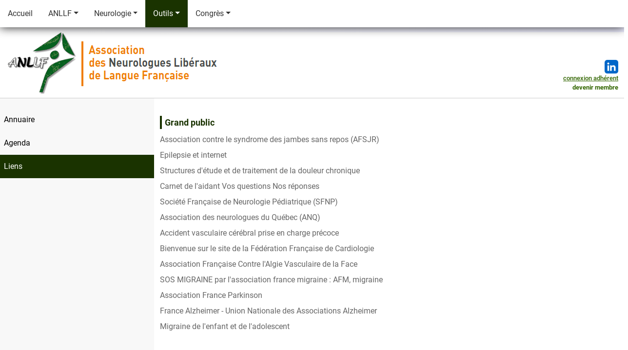

--- FILE ---
content_type: text/html; charset=UTF-8
request_url: https://anllf.org/outils/liens/
body_size: 5705
content:
<!DOCTYPE html>
<html lang="fr">
  <head>
		<meta charset="utf-8">
<meta content="width=device-width, initial-scale=1.0" name="viewport">
<title>Outils - Liens</title>
<base href="https://anllf.org/"><!--[if IE]></base><![endif]-->
<meta content="" name="description">
<meta content="" name="keywords">



<!-- Global site tag (gtag.js) - Google Analytics -->
<script async src="https://www.googletagmanager.com/gtag/js?id=UA-40257554-1"></script>
<script>
  window.dataLayer = window.dataLayer || [];
  function gtag(){window.dataLayer.push(arguments);}
  gtag('js', new Date());

  gtag('config', 'UA-40257554-1');
</script>



<!-- jQuery 3.5.1 -->
<script src="plugins/jquery-3.5.1/jquery-3.5.1.min.js"></script>

<!-- Favicons -->
<link rel="apple-touch-icon" sizes="180x180" href="apple-icon-180x180.png">
<link rel="icon" type="image/png" sizes="32x32" href="favicon-32x32.png">
<link rel="icon" type="image/png" sizes="16x16" href="favicon-16x16.png">


<!-- Font Awesome -->
<link rel="stylesheet" type="text/css" href="https://anllf.org/plugins/fontawesome-free-5.15.2-web/css/font-awesome.min.css" />

<!-- sweetalert2 10.14.0 -->
<link rel="stylesheet" href="plugins/sweetalert2-10.14.0/sweetalert2.min.css" />
<!-- jquery-date-range-picker -->
<link rel="stylesheet" href="plugins/jquery-date-range-picker-master/dist/daterangepicker.min.css" />

<!-- slick carousel -->
<link rel="stylesheet" href="plugins/slick-1.8.1/slick/slick.css" />
<link rel="stylesheet" href="plugins/slick-1.8.1/slick/slick-theme.css" />

<!-- Dropzone -->
<link rel="stylesheet" href="css/dropzone/dropzone.css">

<!-- Colorbox 1.6.4 -->
<link rel="stylesheet" href="plugins/colorbox-master-1.6.4/colorbox.css">

<!-- Main CSS-->
<link rel="stylesheet" type="text/css" href="css/main_GP.css" />

		
	</head>
	
  <body class="bg-deg-light">

		<div class="container-fluid">
			<div class="row">
				<header class="app-header">
					
  <div class="container-fluid NNps-0 NNpe-0">
	<div class="row">
	<div class="col">
    <!--<a class="navbar-brand p-0 ps-2 pe-1" href="https://anllf.org/"><img height=50 src="img/anllf-logo.png"></a>-->
<nav class="navbar navbar-expand-md navbar-light fixed-top p-0">		
    <button class="navbar-toggler m-1 ms-auto" type="button" data-bs-toggle="collapse" data-bs-target="#navbarSupportedContent" aria-controls="navbarSupportedContent" aria-expanded="false" aria-label="Toggle navigation">
      <span class="navbar-toggler-icon"></span>
    </button>
    <div class="collapse navbar-collapse justify-content-start" id="navbarSupportedContent">
      <ul class="navbar-nav">
				<li class='nav-item lien-accueil'><a class='nav-link' aria-current='page' href='accueil/'>Accueil</a></li><li class='nav-item lien-anllf dropdown'><a class='nav-link dropdown-toggle' href='#' id='navbarDropdown' role='button' data-bs-toggle='dropdown' aria-expanded='false'>ANLLF</a><ul class='dropdown-menu' aria-labelledby='navbarDropdown'><li><a class='dropdown-item' href='anllf/qui-sommes-nous/'>Qui sommes-nous ?</a></li><li><a class='dropdown-item' href='anllf/conseil-d-administration/'>Conseil d'administration</a></li><li><a class='dropdown-item' href='anllf/comite-scientifique-et-ethique/'>Comité scientifique et éthique</a></li><li><a class='dropdown-item' href='anllf/commissions-anllf/'>Commissions ANLLF</a></li><li><a class='dropdown-item' href='anllf/devenir-membre/'>Devenir Membre</a></li><li><a class='dropdown-item' href='anllf/statuts/'>Statuts</a></li><li><a class='dropdown-item' href='anllf/nous-contacter/'>Nous contacter</a></li></ul></li><li class='nav-item lien-neurologie dropdown'><a class='nav-link dropdown-toggle' href='#' id='navbarDropdown' role='button' data-bs-toggle='dropdown' aria-expanded='false'>Neurologie</a><ul class='dropdown-menu' aria-labelledby='navbarDropdown'><li><a class='dropdown-item' href='neurologie/qu-est-ce-que-la-neurologie/'>Qu'est-ce que la neurologie ?</a></li><li><a class='dropdown-item' href='neurologie/dossiers-pathologies/'>Dossiers pathologies</a></li><li><a class='dropdown-item' href='neurologie/actu/'>Actu / Revue de presse</a></li><li><a class='dropdown-item' href='neurologie/outils/'>Boîte à outils</a></li></ul></li><li class='nav-item lien-outils dropdown'><a class='nav-link dropdown-toggle' href='#' id='navbarDropdown' role='button' data-bs-toggle='dropdown' aria-expanded='false'>Outils</a><ul class='dropdown-menu' aria-labelledby='navbarDropdown'><li><a class='dropdown-item' href='outils/annuaire/'>Annuaire</a></li><li><a class='dropdown-item' href='outils/agenda/'>Agenda</a></li><li><a class='dropdown-item' href='outils/liens/'>Liens</a></li></ul></li><li class='nav-item lien-congres dropdown'><a class='nav-link dropdown-toggle' href='#' id='navbarDropdown' role='button' data-bs-toggle='dropdown' aria-expanded='false'>Congrès</a><ul class='dropdown-menu' aria-labelledby='navbarDropdown'><li><a class='dropdown-item' href='congres/nancy-2026/infos-pratiques/'>Nancy 2026</a></li><li><a class='dropdown-item' href='congres/amiens-2025/programme/'>Amiens 2025</a></li><li><a class='dropdown-item' href='congres/avignon-2024/programme/'>Avignon 2024</a></li><li><a class='dropdown-item' href='congres/bordeaux-2023/visuel/'>Bordeaux 2023</a></li><li><a class='dropdown-item' href='congres/paris-2022/visuel/'>Paris 2022</a></li><li><a class='dropdown-item' href='congres/nantes-2021/visuel/'>Nantes 2021</a></li><li><a class='dropdown-item' href='congres/montpellier-2020/visuel/'>Montpellier 2020</a></li><li><a class='dropdown-item' href='congres/strasbourg-2019/visuel/'>Strasbourg 2019</a></li><li><a class='dropdown-item' href='congres/rennes-2018/visuel/'>Rennes 2018</a></li><li><a class='dropdown-item' href='congres/nice-2017/visuel/'>Nice 2017</a></li></ul></li>				
      </ul>
    </div>
</nav>		
  </div>
  </div>
  </div>

				</header> 
			</div> 
		</div> 



		<main class="container-fluid main-content ps-1 pe-1 outils">
			<!-- LOGIN STATUS -->
			<div class="row page-header">
				<div class="col">
					<div class="d-flex justify-content-between pb-1">
					
						<div class="flex-fill ms-1">
						<a href="https://anllf.org/">
							<img nnheight="80" class="float-start me-3 img-fluid" src="img/anllf-logo-1.png">
							</a>
						</div>

						
						
						<!-- STATUT LOGIN + LINKEDIN -->
						<div class="loginstatus align-self-end text-end pe-2 pb-2">
							<div>
								<a class='fload-end' href='https://www.linkedin.com/company/anllf/' target='_blank'>
									<img height=28 src='img/logo-linkedin.png'>
								</a>
							</div>
							<a href='login/log-in/'>connexion adhérent</a><br><a style='text-decoration:none;font-weight:bold;' href='anllf/devenir-membre/'>devenir membre</a>						</div>
						<!-- FIN STATUT LOGIN + LINKEDIN -->
	
	
						<div class="clearfix"></div>	
					</div>			
				</div>			
			</div>			

			<!-- MAIN CONTENT -->
			<div class="row">
				<!-- HEADER -->
<div class="container-xxl bg-blanc">
	
	<div class="row">
		
		<div class="col-12 col-md-3 col-left ps-0 pe-0">
		<div class='vertical-menu'><a class='ps-3 ' href='outils/annuaire/' >Annuaire</a><a class='ps-3 ' href='outils/agenda/' >Agenda</a><a class='ps-3 active' href='outils/liens/' >Liens</a></div>		</div>	
					
		<div class="col-12 col-md-9 col-right">
<div class='items-block liens-contenu'><div class='liens-rubtitle'>Grand public</div><a href='http://www.afsjr.fr' target='_blank'><div class='item item-liens'><div class='title'>Association contre le syndrome des jambes sans repos (AFSJR)</div></div></a><a href='http://www.epilepsie-france.fr' target='_blank'><div class='item item-liens'><div class='title'>Epilepsie et internet</div></div></a><a href='http://www.sante.gouv.fr/les-structures-specialisees-douleur.html' target='_blank'><div class='item item-liens'><div class='title'>Structures d'étude et de traitement de la douleur chronique</div></div></a><a href='http://aiderlesaidants-alzheimer-presse.pcni.fr/' target='_blank'><div class='item item-liens'><div class='title'>Carnet de l'aidant Vos questions Nos réponses</div></div></a><a href='http://www.sfneuroped.fr' target='_blank'><div class='item item-liens'><div class='title'>Société Française de Neurologie Pédiatrique (SFNP)</div></div></a><a href='http://www.anq.qc.ca' target='_blank'><div class='item item-liens'><div class='title'>Association des neurologues du Québec (ANQ)</div></div></a><a href='http://www.has-sante.fr/portail/jcms/c_890209/prise-en-charge-precoce-dun-avc?xtmc=prise en charge précoce&xtcr=2' target='_blank'><div class='item item-liens'><div class='title'>Accident vasculaire cérébral prise en charge précoce</div></div></a><a href='http://www.fedecardio.com' target='_blank'><div class='item item-liens'><div class='title'>Bienvenue sur le site de la Fédération Française de Cardiologie</div></div></a><a href='http://www.afcavf.fr' target='_blank'><div class='item item-liens'><div class='title'>Association Française Contre l'Algie Vasculaire de la Face</div></div></a><a href='http://www.sosmigraine.com' target='_blank'><div class='item item-liens'><div class='title'>SOS MIGRAINE par l'association france migraine : AFM, migraine</div></div></a><a href='http://www.franceparkinson.fr' target='_blank'><div class='item item-liens'><div class='title'>Association France Parkinson</div></div></a><a href='http://www.francealzheimer.org' target='_blank'><div class='item item-liens'><div class='title'>France Alzheimer - Union Nationale des Associations Alzheimer</div></div></a><a href='http://www.migraine-enfant.org' target='_blank'><div class='item item-liens'><div class='title'>Migraine de l'enfant et de l'adolescent</div></div></a></div>

		
		</div>	
		
	</div>
</div>

	
	
	
	
				</div>
	
			<div id="dump"></div>
		</main>
				
		<footer>
			<div class="container-fluid bg-marine" style="border-top:6px solid #fff;">
	<div class="row no-gutters footer-top p-4 pb-4">
	
		<div class="col-12 col-md-8 footer-contact mb-3">
			<h3 class="txt-beige">ANLLF</h3>
			<div>
				<b>Association des Neurologues Libéraux de Langue Française</b><br>
				2 rue d'Angiviller<br>
				78120 RAMBOUILLET
			</div>
		</div>


		<div class="col-12 col-md-4 footer-links mb-3">
			<h4 class="txt-beige">Liens</h4>
			<ul>
				<li><i class="fas fa-angle-right txt-beige"></i> <a class="txt-white" href="accueil/">Accueil</a></li>
				<li><i class="fas fa-angle-right txt-beige"></i> <a href="anllf/nous-contacter/">Nous contacter</a></li>
<!--				<li><i class="fas fa-angle-right txt-beige"></i> <a href="#">Archives</a></li>-->
				<li><i class="fas fa-angle-right txt-beige"></i> <a href="outils/liens/">Liens</a></li>
			</ul>
		</div>

		</div>
		


	<div class="row no-gutters footer-bottom p-4">
		<div class="col text-center">
		&copy;&nbsp;ANLLF  2016-2026		</div>
	</div>
		
		
	</div>



				</footer>
			
		<div class="loading">
			<img width=60 src="img/loading.gif" />
		</div>
		
		<script>
var php_session_id = "4sn6ep53m8f5i8e05m3et23nm3";
var userid="";
var APP_NAME = "anllf-v2";
var BASEPATH = "https://anllf.org/";
var ESPACE = "front";
var MODULE = "outils";
var RUBRIQUE = "liens";
var MODE = "";
var ID = "";
var MAX_FILE_SIZE = "6Mo";
var $POST_action = "";
var today_fr = "21/01/2026";

var cotisation_year="2026";
var cotisations={"2026":{"membre actif":160,"membre associ\u00e9":80,"membre honoraire":80,"membre retrait\u00e9":80,"membre correspondant":80,"etranger":80},"2025":{"membre actif":160,"membre associ\u00e9":80,"membre honoraire":80,"membre retrait\u00e9":80,"membre correspondant":80,"etranger":80},"2014":{"membre actif":150,"membre associ\u00e9":75,"membre honoraire":75,"membre retrait\u00e9":75,"membre correspondant":75},"2015":{"membre actif":150,"membre associ\u00e9":75,"membre honoraire":75,"membre retrait\u00e9":75,"membre correspondant":75},"2016":{"membre actif":150,"membre associ\u00e9":75,"membre honoraire":75,"membre retrait\u00e9":75,"membre correspondant":75,"etranger":75},"2017":{"membre actif":150,"membre associ\u00e9":75,"membre honoraire":75,"membre retrait\u00e9":75,"membre correspondant":75,"etranger":75},"2018":{"membre actif":150,"membre associ\u00e9":75,"membre honoraire":75,"membre retrait\u00e9":75,"membre correspondant":75,"etranger":75},"2019":{"membre actif":150,"membre associ\u00e9":75,"membre honoraire":75,"membre retrait\u00e9":75,"membre correspondant":75,"etranger":75},"2020":{"membre actif":150,"membre associ\u00e9":75,"membre honoraire":75,"membre retrait\u00e9":75,"membre correspondant":75,"etranger":75},"2021":{"membre actif":150,"membre associ\u00e9":75,"membre honoraire":75,"membre retrait\u00e9":75,"membre correspondant":75,"etranger":75},"2022":{"membre actif":150,"membre associ\u00e9":75,"membre honoraire":75,"membre retrait\u00e9":75,"membre correspondant":75,"etranger":75},"2023":{"membre actif":150,"membre associ\u00e9":75,"membre honoraire":75,"membre retrait\u00e9":75,"membre correspondant":75,"etranger":75},"2024":{"membre actif":160,"membre associ\u00e9":80,"membre honoraire":80,"membre retrait\u00e9":80,"membre correspondant":80,"etranger":80}};
var paypal_environment="";
</script>

<!-- Bootstrap Bundle with Popper -->
<!--<script src="plugins/bootstrap-5.0.0-beta1/dist/js/bootstrap.bundle.js"></script>-->
<script src="plugins/bootstrap-5.2.3/dist/js/bootstrap.bundle.js"></script>

<!-- font-awesome 5.15.2 -->
<script src="plugins/fontawesome-free-5.15.2-web/js/all.min.js"></script>
<!-- moment js -->
<script src="plugins/moment-js-2.29.1/moment.min.js"></script>
<script src="plugins/moment-js-2.29.1/locale/fr.js"></script>
<!-- sweetalert2 10.14.0 -->
<script src="plugins/sweetalert2-10.14.0/sweetalert2.min.js"></script>
<!-- jquery-date-range-picker -->
<script src="plugins/jquery-date-range-picker-master/dist/jquery.daterangepicker.min.js"></script>
<!-- slick carousel -->
<script src="plugins/slick-1.8.1/slick/slick.min.js"></script>
<!-- GSAP 3.6.1 -->
<script src="plugins/gsap-3.6.1/minified/gsap.min.js"></script>
<!-- Pagination -->
<script src="plugins/pagination-jquery-master/pagination.js"></script>

<!-- Colorbox 1.6.4 -->
<script src="plugins/colorbox-master-1.6.4/jquery.colorbox-min.js"></script>

<!-- lorem -->
<script src="plugins/loremjs-master/lorem.js"></script>

<!-- Google Maps (chargement + initialisation) -->	
<script src="https://maps.googleapis.com/maps/api/js?key=AIzaSyDS-uLGo-mgxtNa5y7CYC1eznkO5fc-ABQ&v=3.exp"></script>
<script src="js/googlemaps.showmap.js"></script>
<script src="js/googlemaps.geocode.js"></script>

<!-- Dropzone -->
<script src="js/dropzone/dropzone.js"></script>
<script src="js/dropzone/dropzone-init.js"></script>

<!-- Common js -->
<script src="js/common.js"></script>




<script>
$(document).ready(function() {
	
	console.log("document.referrer");
	console.log(document.referrer);
	
	//*** HILIGHT MENU HAUT *******************************************************************************************
	$(".lien-outils").addClass("active") ;
	//*** HILIGHT MENU GAUCHE *******************************************************************************************
	$(".lien-outils").addClass("active") ;
	$(".treeview-outils").addClass("is-expanded") ;
	$(".sous-lien-").addClass("active") ;
	//*** HILIGHT RANGE TABS ********************************************************************************************
	$(".tab-").addClass("active") ;
	// $(".btn-").removeClass("btn-default").addClass("btn-primary") ;


	//*******************************************************************************************************************
	//*** LINK ITEMS ****************************************************************************************************
	//*******************************************************************************************************************
	$( ".link-item" ).click(function() {
    var url = $(this).attr("data-href");
		document.location.href=url;
  });
	
	//*******************************************************************************************************************
	//*** GOOGLE MAPS ***************************************************************************************************
	//*******************************************************************************************************************
	//*** INITIALISATION MAPS GOOGLE (RECUPERATION DONNEES TABLE ET AFFICHAGE MAP) **************************************
	$(".map").each(function( index ) {
		var mapId=$(this).attr("id");
		var mapTable=$(this).attr("data-table");
		var mapItemId=$(this).attr("data-itemid");
			});

  //*** GEOENCODAGE ADRESSE GOOGLE SI INSERT OU UPDATE A EU LIEU SUR UNE TABLE AVEC ADRESSE ***************************  
  var address = "";
  var table = "";
  var id = "";
  var redirection = "";
  if(address != ""){
    geocodeAddress(address, table, id, redirection);
  }


  //*******************************************************************************************************************
  //*** INITIALISATION DROPZONE (SPECIFIE REPERTOIRE D'UPLOAD et ID EVENTUEL) *****************************************
  //*******************************************************************************************************************
  
//*********************************************************************************************************************
//*** NOTIFICATIONS MOBILE (cf. admin/inc-adminnotifications.php) *****************************************************
//*********************************************************************************************************************
	$(".notification_open_bt").colorbox({
		inline:true, width:"50%"
	});

	$("input[name=notification_title]").on('input', function () {
		var max = $(this).attr("data-maxsize");
		limitText(this, max);
		var len = $(this).val().length;	
		$("#title_char_count").html(len + "/" + max);	
	});
	$("textarea[name=notification_subject]").on('input', function () {
		var max = $(this).attr("data-maxsize");
		limitText(this, max);
		var len = $(this).val().length;
		$("#subject_char_count").html(len + "/" +max);	
	});
	function limitText(field, maxChar){
		var ref = $(field),
				val = ref.val();
		if ( val.length >= maxChar ){
			ref.val(function() {
				console.log(val.substr(0, maxChar))
				return val.substr(0, maxChar);       
			});
		}
	}
	$("#notification_submit_bt").click(function() {
		var postdata={};
		postdata["userid"]=$("input[name=notification_userid]").val();
		postdata["title"]=$("input[name=notification_title]").val();
		postdata["subject"]=$("textarea[name=notification_subject]").val();
		postdata["url"]=$("input[name=notification_url]").val();
		postdata["diffusion"]="private";
		postdata["action"]="send_notification";
		insert_notification(postdata);
		alert("Notification envoyée");
		$.colorbox.close();
	});
		

	//*** INSERT NOTIFICATION (AJAX CALL) ********************************************************************************
	function insert_notification(postdata){
		postdata["phpsessionid"] = "4sn6ep53m8f5i8e05m3et23nm3";
		postdata["module"] = "outils";
		postdata["APP_NAME"] = "anllf-v2";
		
		console.log(postdata);

		$.ajax({ 
			url: 'ajax/ajax.php', 
			type: 'POST', 
			// tryCount : 0,
			// retryLimit : 3,
			data: postdata,
			error : function(xhr, textStatus, errorThrown ) {
				//*** PLUSIEURS TENTATIVES XHR ********************************************************************************
				// this.tryCount++;
				// if (this.tryCount < this.retryLimit) {
					// $.ajax(this); //try again
					// return;
				// }
				// else{
					alert('Erreur '+postdata["action"]+" url : "+this.url+" statut :"+xhr.status);
					return;
				// }
			},
			success:process_notification
		})
	}

	function process_notification(result) {
		console.log(result);
		mydata=result;
		if(IsValidJson(result)) {
			resultJSON=JSON.parse(result);			
			console.log(result);
			console.log(resultJSON);
			return result;
		}	
		else{
			alert("erreur "+result["action"]+" (JSON invalide)");
			$("#dump").html(result);
			console.log(result);
		}
		// $(".loading").hide();
	}	
	//*******************************************************************************************************************
	//*** END NOTIFICATIONS APP MOBILE **********************************************************************************
	//*******************************************************************************************************************
});	
</script>

<script type='text/javascript' src='js/main-front-outils.js'></script>			<div id="fixed-cookies-accept">
			<div class="cookies-accept-block p-4">Ce site utilise des cookies pour une meilleure expérience utilisateur. En poursuivant votre visite, nous comprenons que vous acceptez les cookies&nbsp;<a href="javascript:ajax_call({action:'cookies-accept'})"><button class="btn btn-sm btn-primary pt-0 pb-0">Accepter</button></a>&nbsp;<a href="javascript:ajax_call({action:'cookies-refuse'})"><button class="btn btn-sm btn-warning pt-0 pb-0">Refuser</button></a>&nbsp;</div>			</div>
				





		
  </body>
</html>

--- FILE ---
content_type: text/html; charset=UTF-8
request_url: https://anllf.org/plugins/fontawesome-free-5.15.2-web/css/font-awesome.min.css
body_size: 91
content:
string(23) "E R R O R NOT FOUND 404"
<br />
<b>Warning</b>:  Use of undefined constant ESPACE - assumed 'ESPACE' (this will throw an Error in a future version of PHP) in <b>/var/www/clients/client1/web1/web/index.php</b> on line <b>332</b><br />
string(13) "ESPACE ESPACE"
string(27) "BASEPATH https://anllf.org/"
<br />
<b>Warning</b>:  Use of undefined constant MODULE - assumed 'MODULE' (this will throw an Error in a future version of PHP) in <b>/var/www/clients/client1/web1/web/index.php</b> on line <b>334</b><br />
string(13) "MODULE MODULE"
<br />
<b>Warning</b>:  Use of undefined constant RUBRIQUE - assumed 'RUBRIQUE' (this will throw an Error in a future version of PHP) in <b>/var/www/clients/client1/web1/web/index.php</b> on line <b>335</b><br />
string(17) "RUBRIQUE RUBRIQUE"
<br />
<b>Warning</b>:  Use of undefined constant SSRUB - assumed 'SSRUB' (this will throw an Error in a future version of PHP) in <b>/var/www/clients/client1/web1/web/index.php</b> on line <b>336</b><br />
string(11) "SSRUB SSRUB"
<br />
<b>Warning</b>:  Use of undefined constant MODE - assumed 'MODE' (this will throw an Error in a future version of PHP) in <b>/var/www/clients/client1/web1/web/index.php</b> on line <b>337</b><br />
string(9) "MODE MODE"
<br />
<b>Warning</b>:  Use of undefined constant ID - assumed 'ID' (this will throw an Error in a future version of PHP) in <b>/var/www/clients/client1/web1/web/index.php</b> on line <b>338</b><br />
string(5) "ID ID"


--- FILE ---
content_type: application/javascript
request_url: https://anllf.org/plugins/loremjs-master/lorem.js
body_size: 3972
content:
var Lorem;
(function() {

    //Create a class named Lorem and constructor
    Lorem = function() {
        //Default values.
        this.type = null;
        this.query = null;
        this.data = null;
    };
    //Static variables
    Lorem.IMAGE = 1;
    Lorem.TEXT = 2;
    Lorem.TYPE = {
        PARAGRAPH: 1,
        SENTENCE: 2,
        WORD: 3
    };
    //Words to create lorem ipsum text.
    Lorem.WORDS = [
        "lorem", "ipsum", "dolor", "sit", "amet,", "consectetur", "adipiscing", "elit", "ut", "aliquam,", "purus", "sit", "amet", "luctus", "venenatis,", "lectus", "magna", "fringilla", "urna,", "porttitor", "rhoncus", "dolor", "purus", "non", "enim", "praesent", "elementum", "facilisis", "leo,", "vel", "fringilla", "est", "ullamcorper", "eget", "nulla", "facilisi", "etiam", "dignissim", "diam", "quis", "enim", "lobortis", "scelerisque", "fermentum", "dui", "faucibus", "in", "ornare", "quam", "viverra", "orci", "sagittis", "eu", "volutpat", "odio", "facilisis", "mauris", "sit", "amet", "massa", "vitae", "tortor", "condimentum", "lacinia", "quis", "vel", "eros", "donec", "ac", "odio", "tempor", "orci", "dapibus", "ultrices", "in", "iaculis", "nunc", "sed", "augue", "lacus,", "viverra", "vitae", "congue", "eu,", "consequat", "ac", "felis", "donec", "et", "odio", "pellentesque", "diam", "volutpat", "commodo", "sed", "egestas", "egestas", "fringilla", "phasellus", "faucibus", "scelerisque", "eleifend", "donec", "pretium", "vulputate", "sapien", "nec", "sagittis", "aliquam", "malesuada", "bibendum", "arcu", "vitae", "elementum",
        "curabitur", "vitae", "nunc", "sed", "velit", "dignissim", "sodales", "ut", "eu", "sem", "integer", "vitae", "justo", "eget", "magna", "fermentum", "iaculis", "eu", "non", "diam", "phasellus", "vestibulum", "lorem", "sed", "risus", "ultricies", "tristique", "nulla", "aliquet", "enim", "tortor,", "at", "auctor", "urna", "nunc", "id", "cursus", "metus", "aliquam", "eleifend", "mi", "in", "nulla", "posuere", "sollicitudin", "aliquam", "ultrices", "sagittis", "orci,", "a", "scelerisque", "purus", "semper", "eget", "duis", "at", "tellus", "at", "urna", "condimentum", "mattis", "pellentesque", "id", "nibh", "tortor,", "id", "aliquet", "lectus", "proin", "nibh", "nisl,", "condimentum", "id", "venenatis", "a,", "condimentum", "vitae", "sapien", "pellentesque", "habitant", "morbi", "tristique", "senectus", "et", "netus", "et", "malesuada", "fames", "ac", "turpis", "egestas", "sed", "tempus,", "urna", "et", "pharetra", "pharetra,", "massa", "massa", "ultricies", "mi,", "quis", "hendrerit", "dolor", "magna", "eget", "est", "lorem", "ipsum", "dolor", "sit", "amet,", "consectetur", "adipiscing", "elit", "pellentesque", "habitant", "morbi", "tristique", "senectus", "et", "netus", "et", "malesuada", "fames", "ac", "turpis", "egestas", "integer", "eget", "aliquet", "nibh", "praesent", "tristique", "magna", "sit", "amet", "purus", "gravida", "quis", "blandit", "turpis", "cursus", "in", "hac", "habitasse", "platea", "dictumst", "quisque", "sagittis,", "purus", "sit", "amet", "volutpat", "consequat,", "mauris", "nunc", "congue", "nisi,", "vitae", "suscipit", "tellus", "mauris", "a", "diam",
        "maecenas", "sed", "enim", "ut", "sem", "viverra", "aliquet", "eget", "sit", "amet", "tellus", "cras", "adipiscing", "enim", "eu", "turpis", "egestas", "pretium", "aenean", "pharetra,", "magna", "ac", "placerat", "vestibulum,", "lectus", "mauris", "ultrices", "eros,", "in", "cursus", "turpis", "massa", "tincidunt", "dui", "ut", "ornare", "lectus", "sit", "amet", "est", "placerat", "in", "egestas", "erat", "imperdiet", "sed", "euismod", "nisi", "porta", "lorem", "mollis", "aliquam", "ut", "porttitor", "leo", "a", "diam", "sollicitudin", "tempor", "id", "eu", "nisl", "nunc", "mi", "ipsum,", "faucibus", "vitae", "aliquet", "nec,", "ullamcorper", "sit", "amet", "risus", "nullam", "eget", "felis", "eget", "nunc", "lobortis", "mattis", "aliquam", "faucibus", "purus", "in", "massa", "tempor", "nec", "feugiat", "nisl", "pretium", "fusce", "id", "velit", "ut", "tortor", "pretium", "viverra", "suspendisse", "potenti", "nullam", "ac", "tortor", "vitae", "purus", "faucibus", "ornare", "suspendisse", "sed", "nisi", "lacus,", "sed", "viverra", "tellus", "in", "hac", "habitasse", "platea", "dictumst", "vestibulum", "rhoncus", "est", "pellentesque", "elit", "ullamcorper", "dignissim", "cras", "tincidunt", "lobortis", "feugiat", "vivamus", "at", "augue", "eget", "arcu", "dictum", "varius", "duis", "at", "consectetur", "lorem",
        "donec", "massa", "sapien,", "faucibus", "et", "molestie", "ac,", "feugiat", "sed", "lectus", "vestibulum", "mattis", "ullamcorper", "velit", "sed", "ullamcorper", "morbi", "tincidunt", "ornare", "massa,", "eget", "egestas", "purus", "viverra", "accumsan", "in", "nisl", "nisi,", "scelerisque", "eu", "ultrices", "vitae,", "auctor", "eu", "augue", "ut", "lectus", "arcu,", "bibendum", "at", "varius", "vel,", "pharetra", "vel", "turpis", "nunc", "eget", "lorem", "dolor,", "sed", "viverra", "ipsum", "nunc", "aliquet", "bibendum", "enim,", "facilisis", "gravida", "neque", "convallis", "a", "cras", "semper", "auctor", "neque,", "vitae", "tempus", "quam", "pellentesque", "nec", "nam", "aliquam", "sem", "et", "tortor", "consequat", "id", "porta", "nibh", "venenatis", "cras", "sed", "felis", "eget", "velit", "aliquet", "sagittis", "id", "consectetur", "purus", "ut", "faucibus", "pulvinar", "elementum", "integer", "enim", "neque,", "volutpat", "ac", "tincidunt", "vitae,", "semper", "quis", "lectus", "nulla", "at", "volutpat", "diam", "ut", "venenatis", "tellus", "in", "metus", "vulputate", "eu", "scelerisque", "felis", "imperdiet", "proin", "fermentum", "leo", "vel", "orci", "porta", "non", "pulvinar", "neque", "laoreet", "suspendisse", "interdum", "consectetur", "libero,", "id", "faucibus", "nisl", "tincidunt", "eget", "nullam", "non", "nisi", "est,", "sit", "amet", "facilisis", "magna",
        "etiam", "tempor,", "orci", "eu", "lobortis", "elementum,", "nibh", "tellus", "molestie", "nunc,", "non", "blandit", "massa", "enim", "nec", "dui", "nunc", "mattis", "enim", "ut", "tellus", "elementum", "sagittis", "vitae", "et", "leo", "duis", "ut", "diam", "quam", "nulla", "porttitor", "massa", "id", "neque", "aliquam", "vestibulum", "morbi", "blandit", "cursus", "risus,", "at", "ultrices", "mi", "tempus", "imperdiet", "nulla", "malesuada", "pellentesque", "elit", "eget", "gravida", "cum", "sociis", "natoque", "penatibus", "et", "magnis", "dis", "parturient", "montes,", "nascetur", "ridiculus", "mus", "mauris", "vitae", "ultricies", "leo", "integer", "malesuada", "nunc", "vel", "risus", "commodo", "viverra", "maecenas", "accumsan,", "lacus", "vel", "facilisis", "volutpat,", "est", "velit", "egestas", "dui,", "id", "ornare", "arcu", "odio", "ut", "sem", "nulla", "pharetra", "diam", "sit", "amet", "nisl", "suscipit", "adipiscing", "bibendum", "est", "ultricies", "integer", "quis", "auctor", "elit",
        "sed", "vulputate", "mi", "sit", "amet", "mauris", "commodo", "quis", "imperdiet", "massa", "tincidunt", "nunc", "pulvinar", "sapien", "et", "ligula", "ullamcorper", "malesuada", "proin", "libero", "nunc,", "consequat", "interdum", "varius", "sit", "amet,", "mattis", "vulputate", "enim", "nulla", "aliquet", "porttitor", "lacus,", "luctus", "accumsan", "tortor", "posuere", "ac", "ut", "consequat", "semper", "viverra", "nam", "libero", "justo,", "laoreet", "sit", "amet", "cursus", "sit", "amet,", "dictum", "sit", "amet", "justo", "donec", "enim", "diam,", "vulputate", "ut", "pharetra", "sit", "amet,", "aliquam", "id", "diam", "maecenas", "ultricies", "mi", "eget", "mauris", "pharetra", "et", "ultrices", "neque", "ornare", "aenean", "euismod", "elementum", "nisi,", "quis", "eleifend", "quam", "adipiscing", "vitae", "proin", "sagittis,", "nisl", "rhoncus", "mattis", "rhoncus,", "urna", "neque", "viverra", "justo,", "nec", "ultrices", "dui", "sapien", "eget", "mi", "proin", "sed", "libero", "enim,", "sed", "faucibus", "turpis", "in", "eu", "mi", "bibendum", "neque", "egestas", "congue", "quisque", "egestas", "diam", "in", "arcu", "cursus", "euismod", "quis", "viverra", "nibh", "cras", "pulvinar", "mattis", "nunc,", "sed", "blandit", "libero", "volutpat", "sed", "cras", "ornare", "arcu", "dui", "vivamus", "arcu", "felis,", "bibendum", "ut", "tristique", "et,", "egestas", "quis", "ipsum", "suspendisse", "ultrices", "gravida", "dictum",
        "fusce", "ut", "placerat", "orci", "nulla", "pellentesque", "dignissim", "enim,", "sit", "amet", "venenatis", "urna", "cursus", "eget", "nunc", "scelerisque", "viverra", "mauris,", "in", "aliquam", "sem", "fringilla", "ut", "morbi", "tincidunt", "augue", "interdum", "velit", "euismod", "in", "pellentesque", "massa", "placerat", "duis", "ultricies", "lacus", "sed", "turpis", "tincidunt", "id", "aliquet", "risus", "feugiat", "in", "ante", "metus,", "dictum", "at", "tempor", "commodo,", "ullamcorper", "a", "lacus", "vestibulum", "sed", "arcu", "non", "odio", "euismod", "lacinia", "at", "quis", "risus", "sed", "vulputate", "odio", "ut", "enim", "blandit", "volutpat", "maecenas", "volutpat", "blandit", "aliquam", "etiam", "erat", "velit,", "scelerisque", "in", "dictum", "non,", "consectetur", "a", "erat", "nam", "at", "lectus", "urna", "duis", "convallis", "convallis", "tellus,", "id", "interdum", "velit", "laoreet", "id", "donec", "ultrices", "tincidunt", "arcu,", "non", "sodales", "neque", "sodales", "ut", "etiam", "sit", "amet", "nisl", "purus,", "in", "mollis", "nunc",
        "sed", "id", "semper", "risus", "in", "hendrerit", "gravida", "rutrum", "quisque", "non", "tellus", "orci,", "ac", "auctor", "augue", "mauris", "augue", "neque,", "gravida", "in", "fermentum", "et,", "sollicitudin", "ac", "orci", "phasellus", "egestas", "tellus", "rutrum", "tellus", "pellentesque", "eu", "tincidunt", "tortor", "aliquam", "nulla", "facilisi", "cras", "fermentum,", "odio", "eu", "feugiat", "pretium,", "nibh", "ipsum", "consequat", "nisl,", "vel", "pretium", "lectus", "quam", "id", "leo", "in", "vitae", "turpis", "massa", "sed", "elementum", "tempus", "egestas", "sed", "sed", "risus", "pretium", "quam", "vulputate", "dignissim", "suspendisse", "in", "est", "ante", "in", "nibh", "mauris,", "cursus", "mattis", "molestie", "a,", "iaculis", "at", "erat",
        "pellentesque", "adipiscing", "commodo", "elit,", "at", "imperdiet", "dui", "accumsan", "sit", "amet", "nulla", "facilisi", "morbi", "tempus", "iaculis", "urna,", "id", "volutpat", "lacus", "laoreet", "non", "curabitur", "gravida", "arcu", "ac", "tortor", "dignissim", "convallis", "aenean", "et", "tortor", "at", "risus", "viverra", "adipiscing", "at", "in", "tellus", "integer", "feugiat", "scelerisque", "varius", "morbi", "enim", "nunc,", "faucibus", "a", "pellentesque", "sit", "amet,", "porttitor", "eget", "dolor", "morbi", "non", "arcu", "risus,", "quis", "varius", "quam", "quisque", "id", "diam", "vel", "quam", "elementum", "pulvinar", "etiam", "non", "quam", "lacus", "suspendisse", "faucibus", "interdum", "posuere", "lorem", "ipsum", "dolor", "sit", "amet,", "consectetur", "adipiscing", "elit", "duis", "tristique", "sollicitudin", "nibh", "sit", "amet", "commodo", "nulla", "facilisi",
        "nullam", "vehicula", "ipsum", "a", "arcu", "cursus", "vitae", "congue", "mauris", "rhoncus", "aenean", "vel", "elit", "scelerisque", "mauris", "pellentesque", "pulvinar", "pellentesque", "habitant", "morbi", "tristique", "senectus", "et", "netus", "et", "malesuada", "fames", "ac", "turpis", "egestas", "maecenas", "pharetra", "convallis", "posuere", "morbi", "leo", "urna,", "molestie", "at", "elementum", "eu,", "facilisis", "sed", "odio", "morbi", "quis", "commodo", "odio", "aenean", "sed", "adipiscing", "diam", "donec", "adipiscing", "tristique", "risus", "nec", "feugiat", "in", "fermentum", "posuere", "urna", "nec", "tincidunt", "praesent", "semper", "feugiat", "nibh", "sed", "pulvinar", "proin", "gravida", "hendrerit", "lectus", "a", "molestie"
    ];
    //random integer method.
    Lorem.prototype.randomInt = function (min, max) {
        return Math.floor(Math.random() * (max - min + 1)) + min;
    };
    //text creator method with parameters: how many, what
    Lorem.prototype.createText = function(count, type) {
        switch (type) {
            //paragraphs are loads of sentences.
            case Lorem.TYPE.PARAGRAPH:
                var paragraphs = new Array;
                for (var i = 0; i < count; i++) {
                    var paragraphLength = this.randomInt(10, 20);
                    var paragraph = this.createText(paragraphLength, Lorem.TYPE.SENTENCE);
                    paragraphs.push('<p>'+paragraph+'</p>');
                }
                return paragraphs.join('\n');
            //sentences are loads of words.
            case Lorem.TYPE.SENTENCE:
                var sentences = new Array;
                for (var i = 0; i < count; i++) {
                    var sentenceLength = this.randomInt(5, 10);
                    var words = this.createText(sentenceLength, Lorem.TYPE.WORD).split(' ');
                    words[0] = words[0].substr(0, 1).toUpperCase() + words[0].substr(1);
                    var sentence = words.join(' ');

                    sentences.push(sentence);
                }
                return (sentences.join('. ') + '.');
            //words are words
            case Lorem.TYPE.WORD:
                var wordIndex = this.randomInt(0, Lorem.WORDS.length - count - 1);

                return Lorem.WORDS.slice(wordIndex, wordIndex + count).join(' ').replace(/[\.\,]/g,'');
        }
    };
    Lorem.prototype.createLorem = function(element) {

        var lorem = new Array;
        var count;

        if (/\d+-\d+[psw]/.test(this.query)){
            var range = this.query.substring(0,this.query.length-1).split("-");
            count = this.randomInt(parseInt(range[0]),parseInt(range[1]));
        }else{
            count = parseInt(this.query);
        }

        var typeInput = this.query[this.query.length-1];
        if (typeInput=='p') {
            var type = Lorem.TYPE.PARAGRAPH;
        }
        else if (typeInput=='s') {
            var type = Lorem.TYPE.SENTENCE;
        }
        else if (typeInput=='w') {
            var type = Lorem.TYPE.WORD;
        }

        lorem.push(this.createText(count, type));
        lorem = lorem.join(' ');

        if (element) {
            if (this.type == Lorem.TEXT)
                element.innerHTML += lorem;
            else if (this.type == Lorem.IMAGE) {
                //TODO: for now, using lorempixel.
                var path = '';
                var options = this.query.split(' ');
                if (options[0] == 'gray') {
                    path += '/g';
                    options.shift(); // Remove first element.
                }
                if (element.getAttribute('width'))
                    path += '/' + element.getAttribute('width');

                if (element.getAttribute('height'))
                    path += '/' + element.getAttribute('height');

                path += '/' + options.join(' ');
                element.src = 'http://lorempixel.com'+path;
            }
        }

        if (element == null) return lorem;
    };

    window.addEventListener('DOMContentLoaded',function(){
        var els = document.querySelectorAll('[data-lorem]');
        for(var i in els){
            if(els.hasOwnProperty(i)){
                var lorem = new Lorem;
                lorem.type = els[i].tagName=='IMG' ? Lorem.IMAGE : Lorem.TEXT;
                lorem.query = els[i].getAttribute('data-lorem');
                lorem.createLorem(els[i]);
            }
        }
    });

})();


--- FILE ---
content_type: application/javascript
request_url: https://anllf.org/js/main-front-outils.js
body_size: -10
content:

$(document).ready(function() {
	if(ID!=''){
		scrollToItem(ID);
	}
	
	//*******************************************************************************************************************
  //*** ANNUAIRE : FORMULAIRE RECHERCHE NEUROLOGUE ********************************************************************
  //*******************************************************************************************************************
  $( "#rech_nom" ).focus(function() {
    $( "#rech_ville" ).val("");
  });
  $( "#rech_ville" ).focus(function() {
    $( "#rech_nom" ).val("");
  });
	
});









--- FILE ---
content_type: application/javascript
request_url: https://anllf.org/js/googlemaps.showmap.js
body_size: 729
content:
//*********************************************************************************************************************
//*** RECUPERE DONNEES GEOLOCALISATION ET AFFICHE MAP GOOGLE **********************************************************
//*** NECESSITE GOOGLE MAPS API ***************************************************************************************
//*** APPELLE scripts/ajax.googlemaps.jsondata.php ********************************************************************
//*********************************************************************************************************************

//*** RECUPERE DONNEES MAP ********************************************************************************************
//function init_showmap(mapId, mapTable, mapItemId){
function init_showmap(mapId, mapTable, mapItemId, searchresults){
console.log(searchresults);
  $.ajax({ 
    type: "POST", 
    cache: false,
    async: true,
    url: "scripts/ajax.googlemaps.jsondata.php",
    //data:{ mapId:mapId, mapTable:mapTable, mapItemId:mapItemId },
    data:{ mapId:mapId, mapTable:mapTable, mapItemId:mapItemId, searchresults:searchresults },
    success:function( mapdata ) {
      console.log(mapdata);
      showmap(mapId, mapdata);
    },
    error:function( jqxhr, textStatus, error ) {
      alert( "Erreur Ajax chargement données map : "+mapId+"\n"+ error +"\n"+ jqxhr );
      //console.log( jqxhr );
    },
  })
}

//*** INITIALISE MAP **************************************************************************************************
function showmap(mapId, mapdata) {
  var locations = mapdata;
  //window.map = new google.maps.Map(document.getElementById(mapId), {
  window[mapId] = new google.maps.Map(document.getElementById(mapId), {
      mapTypeId: google.maps.MapTypeId.ROADMAP
  });
//alert( "window mapId "+mapId );
  //window.geocoder = new google.maps.Geocoder();
  var infowindow = new google.maps.InfoWindow();
  var bounds = new google.maps.LatLngBounds();
  var image = 'img/gmapicons/mm_20_blue.png';

  for (i = 0; i < locations.length; i++) {
      marker = new google.maps.Marker({
        position: new google.maps.LatLng(locations[i][1], locations[i][2]),
        map: window[mapId],
        icon:image,
      });

      bounds.extend(marker.position);

      google.maps.event.addListener(marker, 'click', (function (marker, i) {
          return function () {
              infowindow.setContent(locations[i][0]);
              infowindow.open(window[mapId], marker);
          }
      })(marker, i));

  }

  var listener = google.maps.event.addListener(window[mapId], "idle", function () {
    window[mapId].fitBounds(bounds);
    //*** FORCE ZOOM MAX 16 A L'AFFICHAGE (S'IL Y A UN SEUL MARKER)
    if (window[mapId].getZoom() > 16) window[mapId].setZoom(16); 
    google.maps.event.removeListener(listener);
  });
}

--- FILE ---
content_type: application/javascript
request_url: https://anllf.org/js/googlemaps.geocode.js
body_size: 491
content:
//*********************************************************************************************************************
//*** GEOLOCALISE ADRESSE ET APPELLE SCRIPT MISE A JOUR LAT/LNG *******************************************************
//*** NECESSITE GOOGLE MAPS API ***************************************************************************************
//*** APPELLE scripts/ajax.googlemaps.geocode.php POUR LES MISES à JOUR ***********************************************
//*********************************************************************************************************************

//*** GEOENCODAGE ***************************************************************************************************** 
function geocodeAddress(address, table, id, redirection) {
	// alert(php_session_id);
	// alert(BASEPATH);
	// return;
  window.geocoder = new google.maps.Geocoder();
  geocoder.geocode({'address': address}, function(results, status) {
    if (status === google.maps.GeocoderStatus.OK) {
      var lat=results[0].geometry.location.lat();
      var lng=results[0].geometry.location.lng();
      $.ajax({ 
				type: "POST", 
				cache: false,
				async: true,
				url: BASEPATH+"scripts/ajax.googlemaps.geocode.php", 
        data:{ table: table, id: id, lat: lat, lng: lng, php_session_id: php_session_id},
				success: function(msg){ 
					//alert("Geoencodage ok : id="+id+" addr="+address+" lat="+lat+" lng="+lng);	
					//alert("table "+table+", id "+id);	
					console.log("Geoencodage ok : id="+id+" addr="+address+" lat="+lat+" lng="+lng);	
					console.log("Msg : "+msg);
          if(redirection!=""){
            document.location.href=redirection;
          }
				}, 
				error: function(msg){ 
					console.log("Erreur Ajax géoencodage : "+msg.statusText);
          if(redirection!=""){
            document.location.href=redirection;
          }
				} 
			});
    } 
    else {
      alert("L'adresse fournie n'a pas pu être géolocalisée :\n"+address+"\n"+ status);
      if(redirection!=""){
        document.location.href=redirection;
      }
    }
  });
}

--- FILE ---
content_type: application/javascript
request_url: https://anllf.org/js/common.js
body_size: 4235
content:
$(document).ready(function() {

var isSafari;
isSafari=false;
// if (Object.getOwnPropertyDescriptor(Document.prototype, 'cookie').descriptor === false) {
if (navigator.userAgent.indexOf('Safari') != -1 && navigator.userAgent.indexOf('Chrome') == -1) {
	
//   console.log('Hello Safari!');
	 isSafari=true;
}
// alert(isSafari);
console.log("isSafari : "+isSafari);
	//*** FADE-IN *******************************************************************************************************
	if(isSafari==false){
		$('.fadeIn').css("opacity",0);
		fadeIn();
		$(window).scroll( function(){
			fadeIn();
		});
	}
	function fadeIn(){
		$('.fadeIn').each( function(i){
			var bottom_of_element = $(this).offset().top + 100;
			var bottom_of_window = $(window).scrollTop() + $(window).height();
			if( bottom_of_window > bottom_of_element ){
				$(this).animate({'opacity':'1'},500);
			}	
		}); 
	}


	//*** MODIFIE MARGIN TOP SELON HAUTEUR NAVBAR ***********************************************************************
	$( ".main-content" ).css("margin-top", ($(".navbar").outerHeight()+10)+"px");	
	$( window ).resize(function() {
		console.log($(".navbar").outerHeight()+"px");
		$( ".main-content" ).css("margin-top", ($(".navbar").outerHeight()+10)+"px");
	});
	
	
	//*** INITIALISATION MOMENT LOCALE **********************************************************************************
	moment.updateLocale('fr', {
		week : {
			dow : 1, // Monday is the first day of the week.
			doy : 4  // The week that contains Jan 4th is the first week of the year.
		}
	});
	
	//*** ZOOM ANIMATIONS ***********************************************************************************************
	$(".zoom-anim").mouseenter(function() {
		// var tl = new TimelineMax({repeat: 1, yoyo: true});
		var tl = new TimelineMax();
		$(".zoom-anim").css("scale",1);
		tl.to(this, 0.2, {css:{scale:1.05}, ease:"none"}, 0);
	});	

	$(".zoom-anim").mouseleave(function() {
		var tl = new TimelineMax();
		$(".zoom-anim").css("scale",1);
		tl.to(this, 0.2, {css:{scale:1.0}, ease:"none"}, 0);
	});	
		

	//*** COLORBOX ******************************************************************************************************
	$(".colorbox").colorbox({width:"90%", height:"90%"});
	$(".colorbox.iframe").colorbox({iframe:true, width:"100%", height:"100%"});

	//*** SHOW FORMULLAIRE NOUVEAU THREAD / NOUVEAU MESSAGE *************************************************************
	$('.showform_bt').click(function() {
		var formid=$(this).attr("data-formid");
		$("form.showhide").hide();
		$(formid).show();
	});
	$('.hideform_bt').click(function() {
		$("form.showhide").hide();
		return false;
	});
	
  //*** CONFIRMATION SUPPRESSION **************************************************************************************
  $('.bt-supprimer').click(function() {
    url = $(this).attr("data-href");
// alert(url);		
		Swal.fire({
			text: "Supprimer cette entrée ?",
			showClass: {popup: 'swal2-noanimation', backdrop: 'swal2-noanimation'},
			hideClass: {popup: '', backdrop: ''},
			backdrop: false,
			showCancelButton: true,
			confirmButtonText: 'OK',
			cancelButtonText: 'Annuler'
			})
			.then((result) => {if (result.value) {document.location.href=url;}});	

    return false;
  });
			
  //*** CONFIRMATION OPERATION ****************************************************************************************
  $('.bt-confirmer').click(function() {
    var url = $(this).attr("href");
		if($(this).attr("data-msgtext")==undefined){
			msgtext="Confirmer cette operation ?";
		}
		else{
			msgtext = $(this).attr("data-msgtext");
		}
	
		Swal.fire({
			text: msgtext,
			showClass: {popup: 'swal2-noanimation', backdrop: 'swal2-noanimation'},
			hideClass: {popup: '', backdrop: ''},
			backdrop: false,
			showCancelButton: true,
			confirmButtonText: 'OK',
			cancelButtonText: 'Annuler'
			})
			.then((result) => {if (result.value) {document.location.href=url;}});	

    return false;
  });
		

	//*** ADD ASTERISK TO REQUIRED FIELDS LABELS ************************************************************************
	init_required_fields();
	function init_required_fields(){
		$( "span.aster" ).remove();
	
		if(ESPACE=="user" && MODULE=="infos"){
			$(".required").parent().parent().find("label").append("<span class='aster'>*</span>");
		}
		else{
			$(".required").parent().find("label").after("<span class='aster'>*</span>");
		}
	}
	
  //*** FORMULAIRE USERS UPDATE CHAMPS CHANGE PASSWORD ****************************************************************
  $("#bt-show-change-password").click(function() {
    $("#bloc-change-password").show();
    return false;
  });
	

			

	//*** PASSWORD MASQUE / EN CLAIR ************************************************************************************
	$('#showhide_pw').click(function() {
		if( $(this).attr("data-mode")=="password"){
			$(this).attr("data-mode", "text");
			$(this).html("<i class='fas fa-eye'></i>");
			$('#password').replaceWith('<input type="text" name="password" id="password" class="form-control required password" placeholder="" value="' + $('#password').val() + '">');
		}
		else{
			$(this).attr("data-mode", "password");
			$(this).html("<i class='fas fa-eye-slash'></i>");
			$('#password').replaceWith('<input type="password" name="password" id="password" class="form-control required password" placeholder="" value="' + $('#password').val() + '">');
		}
	});


  //*** CONTROLE FORMULAIRES ******************************************************************************************
	$("form").submit(function( event ) {
    var formId=$(event.target).attr("id");
// alert(formid);		
		if(formcontrol(formId)){
      return true;
    }
    else{
      event.preventDefault();
      return false;
    }
  });

	//*** REINITIALISE CHAMPS FORMULAIRE EN ERREUR **********************************************************************
	$(':input').click(function() {
		$(this).removeClass("is-invalid");
	})  
	$(':input').keypress(function() {
		$(this).removeClass("is-invalid");
	});	


//*** CHECK EMAIL UNIQUE (AJAX) ***************************************************************************************
$("#user-profil-submit-bt").click(function( event ) {
	var email=$("input[id='email']").val();
	var userid=$("input[id='userid']").val();
	console.log(email);
	console.log(userid);
	doAjax({action:'check-email-unique',email:email,userid:userid}).then( (data) => traite_uniqueemailcheck(data) );
});
});

//*** TRONQUE CHAINE DE CARACTERES ************************************************************************************
function truncateString(str, length) {
	return str.length > length ? str.substring(0, length - 3) + '...' : str
}

//*** TRAITE RESULT UNIQUE EMAIL CHECK ********************************************************************************
function traite_uniqueemailcheck(data){
	console.log(data);
	dataJSON=JSON.parse(data);
	if(dataJSON["email-exist"]==false){
		$("#user-profil-form").submit();
	}
	else{
		$("#email").addClass("is-invalid");
		//*** SWEET ALERT *******************************************************************************************
		Swal.fire({
			text: "Cette adresse mail est déjà utilisée. Merci d'en choisir une autre",
			showClass: {popup: 'swal2-noanimation', backdrop: 'swal2-noanimation'},
			hideClass: {popup: '', backdrop: ''},
			backdrop: false,
			confirmButtonText: 'OK'
		});	
	}
	return false;
}

//*** ADD ASTERISK TO REQUIRED FIELDS LABELS **************************************************************************
function init_required_fields(){
	$( "span.aster" ).remove();
	$(".required").parent().find("label").after("<span class='aster'>*</span>");
}

//*** CONTROLE FORMULAIRES ********************************************************************************************
function formcontrol(formId){
	var errors=0;
	$("#"+formId).find(':input').each(function(){ //<-- Should return all input elements in that specific form.
	
	if($(this).is(":visible")){
		
		
		//*** REQUIRED ****************************************************************************************************
		if(($(this).hasClass("required")) && ($(this).val()=="")){
			errors++;
			$(this).addClass("is-invalid");
		}

		//*** EMAIL *******************************************************************************************************
		if($(this).hasClass("email")){
			var reg = /^[\w-]+(\.[\w-]+)*@([\w-]+\.)+[a-zA-Z]{2,7}$/;
			var str = $(this).val().trim();
			if (!str.match(reg)) {
				errors++;
				$(this).addClass("is-invalid");
			}
		}
		//*** POSITIVE INTEGER ********************************************************************************************
		if($(this).hasClass("pos-integer")){
			var reg = /^[0-9]*[1-9][0-9]*$/;
			var str = $(this).val();
			if (!str.match(reg)) {
				errors++;
				$(this).addClass("is-invalid");
			}
		}
		//*** NUMERIC (2 CHIFFRES APRES VIRGULE OU POINT) *****************************************************************
		if($(this).hasClass("numeric")){
			var reg = /^(\d+)(,\d{1,2}|\.\d{1,2})?$/;
			var str = $(this).val();
			if (!str.match(reg)) {
				errors++;
				$(this).addClass("is-invalid");
			}
		}
		//*** PASSWORD / CONFIRM PASSWORD *********************************************************************************
		// if($(this).hasClass("password")){	
			// if(!isStrongPassword($(this).val())){
				// errors++;
				// $(this).addClass("is-invalid");
			// }
		// }
		if($(this).hasClass("confirmpassword")){
			if($(this).val() != $(".password").val()){
				errors++;
				$(this).addClass("is-invalid");
			}
		}
		}
	});
	if(errors==0){
		return true;
	}
	else{
		if(errors == 1){
			var msg="Erreur : Le champ en surbrillance ne contient pas de données valides";
		}
		else{
			var msg="Erreur : Les champs en surbrillance ne contiennent pas de données valides";
		}
		//*** SWEET ALERT *****************************************************************************************************
		Swal.fire({
			text: msg,
			showClass: {popup: 'swal2-noanimation', backdrop: 'swal2-noanimation'},
			hideClass: {popup: '', backdrop: ''},
			backdrop: false,
			confirmButtonText: 'OK'
		});
		
		return false;
	}
}

//*** REORDONNE CONTENU *********************************************************************************************
$('.reorder_bt').click(function() {
	sens = $(this).attr("data-sens");
	var list = $('.sortable-contenu');
	var itemstype = $('.sortable-contenu').attr("data-sortable-elements");
	var listItems = list.children(itemstype);
	list.append(listItems.get().reverse());
	if(sens=="desc"){
		$("#arrow-down").hide();
		$("#arrow-up").show();
		$(this).attr("data-sens", "asc");
	}
	else{
		$("#arrow-up").hide();
		$("#arrow-down").show();
		$(this).attr("data-sens", "desc");
	}
});


//*** TRANSFORME DIV EN FORMULAIRE ************************************************************************************
function divToForm(id){
	var div="#message-div-"+id;
	var form="#message-form-"+id;
	$(div).hide();
	$(form).show();
	scrollToItem(id)
}
//*** TRANSFORME FORMULAIRE EN DIV ************************************************************************************
function formToDiv(id){
	var div="#message-div-"+id;
	var form="#message-form-"+id;
	$(form).hide();
	$(div).show();
	scrollToItem(id);
}




//*** CONTROL PASSWORD STRENGTH ***************************************************************************************
/*
1. Password should have at least 8 characters.
2. Password should have
i) at least one upper case letter (A – Z).
ii) at least one lower case letter(a-z).
iii) At least one digit (0 – 9).
iv) at least one special Characters of !@#$%&*()
*/
function isStrongPassword(password) {
	var regExp = /(?=.*\d)(?=.*[a-z])(?=.*[A-Z])(?=.*[!@#$%&*()]).{8,}/;
	var validPassword = regExp.test(password);
	return validPassword;
}

//*********************************************************************************************************************
//*** AJAX CALL *******************************************************************************************************
//*********************************************************************************************************************
var result;
var resultJSON;

function ajax_call(postdata){
	// alert(postdata);
	postdata["phpsessionid"] = php_session_id;
	postdata["module"] = MODULE;
	postdata["APP_NAME"] = APP_NAME;
	
	console.log(postdata);
	
	$.ajax({ 
		url: 'ajax/ajax.php', 
		type: 'POST', 
		tryCount : 0,
    retryLimit : 3,
		data: postdata,
    error : function(xhr, textStatus, errorThrown ) {
			//*** PLUSIEURS TENTATIVES XHR **********************************************************************************
			this.tryCount++;
			if (this.tryCount < this.retryLimit) {
				$.ajax(this); //try again
				return;
			}
			else{
				alert('Erreur '+action+" url : "+this.url+" statut :"+xhr.status);
				return;
			}
    },
		success:process_result
	})
}

function process_result(result) {
// alert(result);
	mydata=result;
	if(IsValidJson(result)) {
		resultJSON=JSON.parse(result);			
		console.log(result);
		console.log(resultJSON);
		if(resultJSON["post"]["action"]=="cookies-accept" || resultJSON["post"]["action"]=="cookies-refuse"){
			$("#fixed-cookies-accept").hide();
		}
		//location.reload();
		//location.reload(false);
		if(resultJSON["reload_page"]==true){
			//location.reload();
		}
		else{
			return result;
		}
	}	
	else{
		alert("erreur "+action+" (JSON invalide)");
		$("#dump").html(result);
		console.log(result);
	}
	
	// $(".loading").hide();
}	


//*** FONCTION AJAX SYNCHRONE (.then) *********************************************************************************
async function doAjax(args) {
	let result;
	args["phpsessionid"] = php_session_id;
	args["module"] = MODULE;

	try {
		result = await $.ajax({
			url: 'ajax/ajax.php', 
			type: 'POST', 
			data: args
		});
		return result;
	} catch (error) {
		console.error(error);
	}
}
//*********************************************************************************************************************
//*** END AJAX CALL ***************************************************************************************************
//*********************************************************************************************************************


//*** CHECK JSON VALIDE ***********************************************************************************************
function IsValidJson(str) {
	try {
		JSON.parse(str);
	} catch (e) {
		return false;
	}
	return true;
}

//*** SCROLL TO ITEM **************************************************************************************************
function scrollToItem(id){
	var item = "#item_"+id;
	if ($(item).length){
		$('html, body').animate({
				scrollTop: (($(item).offset().top) - $(".navbar").outerHeight()-10)
		}, 300);
	}
}


//*********************************************************************************************************************
//*** VALI-ADMIN MAIN JS **********************************************************************************************
//*********************************************************************************************************************
(function () {
	"use strict";

	var treeviewMenu = $('.app-menu');

	// Toggle Sidebar
	$('[data-toggle="sidebar"]').click(function(event) {
		event.preventDefault();
		$('.app').toggleClass('sidenav-toggled');
		if($("#app-menu-container").hasClass('m-2')) {
			$("#app-menu-container").removeClass("m-2");
		}
		else{
			$("#app-menu-container").addClass("m-2");	
		}		
	});

	// Activate sidebar treeview toggle
	$("[data-toggle='treeview']").click(function(event) {
		event.preventDefault();
		if(!$(this).parent().hasClass('is-expanded')) {
			treeviewMenu.find("[data-toggle='treeview']").parent().removeClass('is-expanded');
		}
		$(this).parent().toggleClass('is-expanded');
	});
	// Set initial active toggle
	$("[data-toggle='treeview.'].is-expanded").parent().toggleClass('is-expanded');

})();

--- FILE ---
content_type: application/javascript
request_url: https://anllf.org/js/dropzone/dropzone-init.js
body_size: 1630
content:
//*********************************************************************************************************************
//*** DROPZONE EMBEDDED IN FORM ***************************************************************************************
//*********************************************************************************************************************
function dropzone_init(dz_id, dz_path, id){

  var trimmed_dz_path = dz_path.slice(0, -1);
  var ajaxscriptpath = "scripts/ajax.dropzone.uploader.php?dz_id="+dz_id+"&dz_path="+trimmed_dz_path+"&id="+id;
  var pictopath = "img/pictos_512px/";

  var action="";
  var status="";

  Dropzone.autoDiscover = false;

  $("#"+dz_id).dropzone({

    url: ajaxscriptpath,
    dictDefaultMessage: "Drag and Drop Posters or click",
acceptedFiles: ".jpeg,.jpg,.png,.gif,.JPEG,.JPG,.PNG,.GIF,.pdf,.pub",
    thumbnailHeight:"120",
    thumbnailWidth:"120",
    addRemoveLinks: true,
    maxFilesize: 500, //MB
    dictRemoveFile:"supprimer",

    //*** SUCCESS *****************************************************************************************************
    success: function(file, response) {
      var message = " >>> SUCCESS OK";
      //action  = "success";
      status = "ok";
      done(file, action, status);
//console.log("toto");
console.log(">response"+response);
    },

    //*** ERROR *******************************************************************************************************
    error: function(file, message, xhrObject) {
      if(xhrObject!==undefined){
        var message = "Erreur xhrObject : "+thisDropzone.options.url;
      }
      else{
        var message = "Erreur : "+message;
      }
      message = "Erreur >>> "+message;
      status = "ko";
      //*** REMOVE THUMBNAIL ET SORT **********************************************************************************
      thisDropzone.removeFile(file);
      done(file, action, status);
    },

    //*** RESIZE ICONS (OVERRIDE FONCTION ORIGINELLE) *****************************************************************
    resize: function(file) {
        var info;
        // drawImage(image, srcX, srcY, srcWidth, srcHeight, trgX, trgY, trgWidth, trgHeight) takes an image, clips it to
        // the rectangle (srcX, srcY, srcWidth, srcHeight), scales it to dimensions (trgWidth, trgHeight), and draws it
        // on the canvas at coordinates (trgX, trgY).
        info = {
            srcX:0,
            srcY:0,
            srcWidth: file.width,
            srcHeight: file.height,
            trgX:0,
            trgY:0,
            trgWidth: thisDropzone.options.thumbnailWidth,
            trgHeight: parseInt(thisDropzone.options.thumbnailWidth * file.height / file.width)
        }
        thisDropzone.options.thumbnailWidth = info.trgWidth;
        thisDropzone.options.thumbnailHeight = info.trgHeight;
        return info;
    },

    //*** INIT DROPZONE ***********************************************************************************************
    init: function() {
      thisDropzone = this;

      //*** RECUPERE FICHIERS EXISTANTS *****************************************************************************
      $.get(thisDropzone.options.url, function(data) {

// console.log("url");
// console.log(thisDropzone.options.url);
//console.log("$.get DATA : "+data);
//console.log(data[0]);

        $.each(data, function(key,value){
          var mockFile = { name: value.name, size: value.size };
          switch(value.extension) {
            case "jpg":
            case "jpeg":
            case "png":
            case "gif":
            case "ico":
              thumbnail_url = dz_path+value.name;
              break;
            default:
              thumbnail_url = pictopath+value.extension+".png";
              break;
          }
// console.log("thumbnail_url");					
// console.log(thumbnail_url);
// console.log("mockFile");					
// console.log(mockFile);
          thisDropzone.emit("addedfile", mockFile );
          thisDropzone.createThumbnailFromUrl(mockFile, thumbnail_url);
          thisDropzone.emit("complete", mockFile); //*** Remove progress bar
          thisDropzone.files.push( mockFile ); // file must be added manually
//console.log("thisDropzone.files"); // file must be added manually
//console.log(thisDropzone.files); // file must be added manually
          var message = "Get File";
          action = "getfile";
          status = "ok";
          done(mockFile, action, status );
          //console.log(thisDropzone.files[0]); // file must be added manually
          //console.log('remove'); // file must be added manually
          //thisDropzone.emit("removeFile", thisDropzone.files[0]); // remove manually
          //thisDropzone.removeAllFiles( true );
        });

  //thisDropzone.removeFile( thisDropzone.files[0] );
      });

      //*** ON COMPLETE ************************************************************************************************
      thisDropzone.on("complete", function(file) { 
        //alert("Complete "+file.name);
      });

      //*** ON ADDED FILE ************************************************************************************************
      thisDropzone.on("addedfile", function(file) { 
        action = "addfile";
//alert("added");
//console.log(file.name);
      });

      //*** REMOVE FILE ***********************************************************************************************
      thisDropzone.on("removedfile", function(file) {
        var imagepath = dz_path+file.name;
        var optimizedpath = dz_path+"optimized/"+file.name;
        action = "removefile";
        $.post(
          thisDropzone.options.url, 
          {imagepath:imagepath, optimizedpath:optimizedpath, imagename:file.name, action: "delete"},
          done(file, action, status)
        );
      });
    },
  });

  function done(file, action, status){
    //alert ("DONE "+file.name+" / "+action+" / "+status);

    //*** HIDE .dz-hidden-input ***************************************************************************************
    $(".dz-hidden-input").hide();

    $.each(thisDropzone.files, function(key,value){
      //console.log(thisDropzone.files.indexOf( this )+" => "+this.name);
    });
    //*** UN FICHIER A ETE UPLOADE. COMME IL A PU ETRE RENOMME PAR LE SCRIPT AJAX, ON RECHARGE LA PAGE
    if((action=="addfile")&&(status=="ok")){
      $.each(thisDropzone.files, function(key,value){
        if(status=="ok"){
          location.reload();
        }
      });
    }
  }
}
